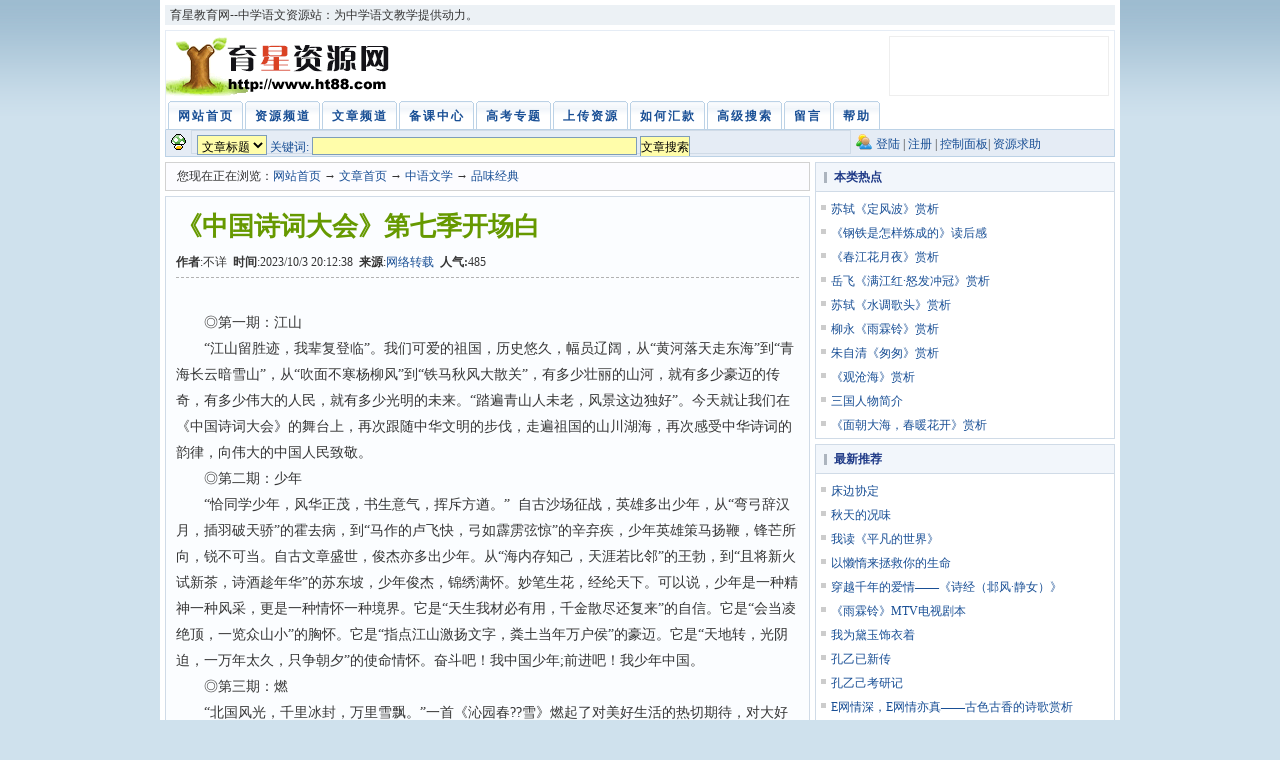

--- FILE ---
content_type: text/html
request_url: https://www.ht88.com/article/article_27549_1.html
body_size: 10642
content:
<!DOCTYPE HTML PUBLIC "-//W3C//DTD HTML 4.01 Transitional//EN" "http://www.w3c.org/TR/1999/REC-html401-19991224/loose.dtd">
<HTML xml:lang="zh-cn" xmlns="http://www.w3.org/1999/xhtml">
<HEAD><TITLE>《中国诗词大会》第七季开场白</TITLE>
<META http-equiv=Content-Type content="text/html; charset=gb2312">
<META name="keywords" content="《中国诗词大会》第七季开场白">
<META name="Description" content="中学语文教案试卷课件新课标必修高考中考复习说课视频素材">
<LINK media=screen href="/imgs/css.css" type=text/css rel=stylesheet>
<script type="text/javascript" src="http://cbjs.baidu.com/js/m.js"></script>
<script id="testScript" type="text/javascript" src="/js/wapjump.js" data="http://m.ht88.com/html/a/27549.htm"></script>
<BODY>
<DIV id=header><A id=top></A>
  <div id=topnav>
    <div id=toptext>育星教育网--中学语文资源站：为中学语文教学提供动力。</div>
  </div>
  <DIV id=topbox>
<H1><A title=育星教育网 href="/">育星教育网 www.ht88.com</A></H1>
<DIV id=topmiddle><script src="/plus/adjs/top480x60.js" type="text/javascript"></script></DIV>
<UL id=topright><script src="/plus/adjs/top308x60.js" type="text/javascript"></script></UL>
<DIV class=clear></DIV></DIV>
<UL id=ht88nav>
<LI><A title=网站首页 href="/"><SPAN>网站首页</SPAN></A></LI>
<LI><A title=资源频道 href='/default_source.html'><SPAN>资源频道</SPAN></A></LI>
<LI><A title=文章频道 href='/default_Cms.html'><SPAN>文章频道</SPAN></A></LI>
<LI><A title=备课中心 href='/bkcenter/' target="_blank"><SPAN>备课中心</SPAN></A></LI>
<LI><A title=高考专题 href='/plus/ht88gk.html' ><SPAN>高考专题</SPAN></A></LI>
<LI><A title=上传资源 href='/user/User_Down_Upload.asp'><SPAN>上传资源</SPAN></A></LI>
<LI><A title=如何汇款 href='/plus/zhifu.html' ><SPAN>如何汇款</SPAN></A></LI>
<LI><A title=高级搜索 href='/user/advsearch.asp'><SPAN>高级搜索</SPAN></A></LI>
<LI><A title=留言 href='http://gb.ht88.com' target="_blank"><SPAN>留言</SPAN></A></LI>
<LI><A title=帮助 href="/plus/help.html" rel=external><SPAN>帮助</SPAN></A></LI></UL>
<UL id=subinfo>
  <LI class=a>
<DIV id=search>
<FORM action="../search_article.asp" method="post" name="sForm"> 
<FIELDSET> <input name="action" type="hidden" id="action" value="s">   <input name="catalog" type="hidden" value="">

      <select name="sType">
      <option value="title" >文章标题</option>
      <option value="content" >文章内容</option>
    </select> 关键词:
    <input name="keyword" type="text" value="" size="45" maxlength="100">
<input type="submit" name="Submit" value="文章搜索">  
</FIELDSET> </FORM>
</DIV>
  
  </LI>
  <LI class=c><A href="/Userlogin.asp">登陆</A> | <A href="/userreg.asp">注册</A> | <A href="/usermanager.asp">控制面板</A>| <a href="/usersourcehelp.asp">资源求助</a></LI>
</UL>
<DIV class=clear></DIV></DIV>
<div class="960ad">
<!-- 广告位：全站960*60 -->
<script type="text/javascript">BAIDU_CLB_fillSlot("214360");</script>
</div>
<DIV id=containertow>
<DIV id=content>
<DIV id=navbox><SPAN>您现在正在浏览：<a href="/">网站首页</a> → <a href="../default_Cms.html">文章首页</a>  → <a href="../cmslist/r_2_1.html">中语文学</a> → <a href="../cmslist/s_5_1.html">品味经典</a></SPAN></DIV><DIV id=article>
<DIV id=entry>
<DIV id=entrytitle>
<H1>《中国诗词大会》第七季开场白</H1>
<DIV id=entrymeta><STRONG>作者</STRONG>:不详&nbsp;&nbsp;<STRONG>时间</STRONG>:2023/10/3 20:12:38&nbsp;&nbsp;<STRONG>来源</STRONG>:<a href="http://www.ht88.com" target="_blank">网络转载</a>&nbsp;&nbsp;<STRONG>人气:</STRONG><script src="/ViewCmsHits.asp?ID=27549"></script></DIV></DIV>
<DIV class=clear></DIV>
<DIV id=entrybody>
<DIV id="downinfoad1">
<script type='text/javascript' language='JavaScript' src='/plus/adjs/downinfo_desc.js'></script>
</DIV>
<p>　　◎第一期：江山
<br>
　　“江山留胜迹，我辈复登临”。我们可爱的祖国，历史悠久，幅员辽阔，从“黄河落天走东海”到“青海长云暗雪山”，从“吹面不寒杨柳风”到“铁马秋风大散关”，有多少壮丽的山河，就有多少豪迈的传奇，有多少伟大的人民，就有多少光明的未来。“踏遍青山人未老，风景这边独好”。今天就让我们在《中国诗词大会》的舞台上，再次跟随中华文明的步伐，走遍祖国的山川湖海，再次感受中华诗词的韵律，向伟大的中国人民致敬。
<br>
　　◎第二期：少年
<br>
　　“恰同学少年，风华正茂，书生意气，挥斥方遒。”&nbsp; 自古沙场征战，英雄多出少年，从“弯弓辞汉月，插羽破天骄”的霍去病，到“马作的卢飞快，弓如霹雳弦惊”的辛弃疾，少年英雄策马扬鞭，锋芒所向，锐不可当。自古文章盛世，俊杰亦多出少年。从“海内存知己，天涯若比邻”的王勃，到“且将新火试新茶，诗酒趁年华”的苏东坡，少年俊杰，锦绣满怀。妙笔生花，经纶天下。可以说，少年是一种精神一种风采，更是一种情怀一种境界。它是“天生我材必有用，千金散尽还复来”的自信。它是“会当凌绝顶，一览众山小”的胸怀。它是“指点江山激扬文字，粪土当年万户侯”的豪迈。它是“天地转，光阴迫，一万年太久，只争朝夕”的使命情怀。奋斗吧！我中国少年;前进吧！我少年中国。
<br>
　　◎第三期：燃
<br>
　　“北国风光，千里冰封，万里雪飘。”一首《沁园春??雪》燃起了对美好生活的热切期待，对大好江山的无限向往，对深厚历史的无限感怀，可以说，燃不仅仅是一种精神状态，它更是一种价值追求，理想情怀。从秦皇汉武到唐宗宋祖，多少英雄“谈笑间，樯橹灰飞烟灭”，多少豪杰“金戈铁马，气吞万里如虎”，然而真正的英雄，真正的风流人物，还看今朝，也正在今朝。“唤起工农千百万，同心干，不周山下红旗乱。”只有当千百万人民大众，共同燃烧起理想信念的火种，推动社会进步、国家发展，中华民族才必将迎来它伟大复兴的光辉时刻。而这也必将是燃的最高境界，最美华章。
<br>
　　◎第四期：遇见
<br>
　　“相逢意气为君饮，系马高楼垂柳边。” 人生最美是遇见，“与君初相识，犹如故人归”。遇见爱人，是“金风玉露一相逢，便胜却人间无数”。遇见故人，是“何时一樽酒，重与细论文。”遇见又是珍贵的，沙湖道中遇雨，有了苏轼“竹杖芒鞋轻胜马，谁怕？一蓑烟雨任平生”的潇洒。行军途中遇雪，有了毛泽东“江山如此多娇，引无数英雄竞折腰”的感慨。可以说千万次美丽的遇见，定格了诗词无数次动人的瞬间。“我见青山多妩媚，料青山见我应如是”。今天就让我们在诗词大会的舞台上，遇见最美诗词，邂逅十里春风，拥抱伟大时代。
<br>
　　◎第五期：稻香
<br>
　　“明月别枝惊鹊，清风半夜鸣蝉。稻花香里说丰年，听取蛙声一片”。“春种一粒粟，秋收万颗子”，这是种子的力量，也是成长的力量。“夜来南风起，小麦覆陇黄”，丰收是稻谷真正的香味；“小邑犹藏万家室”，富足才是农家真正的开怀。“人生归有道，衣食固其端”，从古至今，民本才是稻香真正永恒的真谛。今天，就让我们在诗词大会的舞台上，呼吸着稻香，徜徉于麦浪，致敬深爱的土地，歌颂永恒的阳光，让诗意与奋斗继续绽放在希望的田野上。
<br>
　　◎第六期：韵
<br>
　　“蜀僧抱绿绮，西下峨眉峰。为我一挥手，如听万壑松。”大千世界，气韵勃发，处处都有韵的回响，时时都有韵的节拍。“独坐幽篁里，弹琴复长啸”这是闲居山野的典雅风韵。“笔落惊风雨，诗成泣鬼神。”这是纵横笔墨的浩荡神韵。“潮平两岸阔，风正一帆悬。”这是扬帆天地的雄阔气韵。“穷年忧黎元，叹息肠内热。”这是心忧家国的深沉雅韵。回望历史，沧海桑田。高情远韵，令人荡气回肠。展望未来，神州大地，古韵新妍，中华再度辉煌。
<br>
　　◎第七期：天地
<br>
　　“天地有正气，杂然赋流形。下则为河岳，上则为日星。”一首文天祥的《正气歌》完美地诠释了中国人的天地观、天地情与天地境界。天地的核心在于时代风云、人间正道。“山不在高，有仙则名。水不在深，有龙则灵。斯是陋室，惟吾德馨。”一代诗豪身居陋室，天地灵秀尽在人心。“登高壮观天地间，大江茫茫去不还。黄云万里动风色，白波九道流雪山。”盛唐气象雄浑刚健，如的江河山川。“乘风好去，长空万里，直下看山河”大宋神韵浑成豪迈，如日月星辰。历代英雄“待从头、收拾旧山河，朝天阙”，从此丹青垂史，与日月同辉，与天地齐寿。天地之心就是人心，天地在人心在，人心永在，天地永在。
<br>
　　◎第八期：味道
<br>
　　“竹外桃花三两枝，春江水暖鸭先知。蒌蒿满地芦芽短，正是河豚欲上时。”世间万物有灵，每一种食物都有其味道，每一种人生也自有其况味，但这一切都化作了诗人笔下诗意的描绘。“烹羊宰牛且为乐，会须一饮三百杯。”李白豪爽，开怀畅饮，三百杯里有苦酒更有美酒。“日啖荔枝三百颗，不辞长作岭南人。”苏轼被贬惠州，激情依旧，三百颗里有酸味更有甜味。
<br>
　　“盘飧市远无兼味，樽酒家贫只旧醅。”杜甫热情好客，虽是浊酒几杯依旧情意醇厚耐人回味。“世味年来薄似纱，谁令骑马客京华”。陆游一生壮志难酬，个中酸楚难以言表。正所谓人间烟火五味俱全，诗意人生百般滋味。今晚就让我们在《中国诗词大会》的舞台上，一起品中华诗词，尝人生百味。
<br>
　　◎第九期：飒
<br>
　　飒，是声音的回响，是精神的激荡，它是金风与万物的共振，也是人生与天地的交响。“大鹏一日同风起，扶摇直上九万里”，这是平交王侯的豪气之飒，休言女子非英物，夜夜龙泉壁上鸣，这是巾帼红妆的英武之飒，大江歌罢掉头东，邃密群科济世穷，这是革命青年的担当之飒。飒，在世间每一个角落回荡，也激扬起每一位追梦者的理想风帆，今晚就让我们在《中国诗词大会》的舞台上，共赴一场诗词盛会，共筑一段飒爽传奇。
<br>
　　◎第十期：出发
<br>
　　“千里之行始于足下”，千年梦想始于出发，“潮平两岸阔，风正一帆悬，海日生残夜，江春入旧年”，这是新年的开始，也是新春的出发，新的出发，就有新的理想，新的开始，孕育新的希望，回首来时路，雄关漫道真如铁，试看脚下路，而今迈步从头越。
<br>
　　今晚，我们迎来了《2022中国诗词大会》总决赛之夜，谁能凌绝顶，万里一峥嵘，就让我们一起出发，邂逅十里春风，拥抱伟大时代。<br>
</p> 
</DIV>
<DIV class=clear></DIV><!-- 分页 -->
<DIV id=entrynum></DIV>
<DIV class=clear></DIV></DIV></DIV><DIV id=relatedarticle>
<H2>相关文章</H2>
<UL><LI><a href="../article/article_27547_1.html">《中国诗词大会》第六季开场白</a></LI><LI><a href="../article/article_27164_1.html">2023年中国诗词大会开场白精彩片段</a></LI><LI><a href="../article/article_27158_1.html">2023《中国诗词大会》开播，飞花令“兔”的诗句100首</a></LI><LI><a href="../article/article_26757_1.html">《中国诗词大会》第五季开场白和结束语</a></LI><LI><a href="../article/article_26503_1.html">专访｜《中国诗词大会》冠军陈更：更希望自己兼具温柔与勇气</a></LI><LI><a href="../article/article_26487_1.html">《中国诗词大会》总冠军陈更的诗词情缘：邂逅相遇，适我愿兮</a></LI><LI><a href="../article/article_25333_1.html">从培养教师自身传统文化素养做起——专访《中国诗词大会》点评嘉宾、北京师</a></LI><LI><a href="../article/article_25273_1.html">《中国诗词大会》，“火”从何来，烧往何处</a></LI><LI><a href="../article/article_25253_1.html">中国诗词大会面试评委：繁华落幕，速去读书</a></LI><LI><a href="../article/article_25247_1.html">《中国诗词大会》给我们怎样的启迪？</a></LI></UL>
<DIV class=clear></DIV></DIV><DIV id=relatedarticle>
<H2>相关资源</H2>
<UL><LI><a href="../downinfo/956923.html">《2023中国诗词大会》开场词+结束语+时评+练习 人教版</a></LI><LI><a href="../downinfo/850190.html">董卿《中国诗词大会》四季开场白和结束语汇编 通用</a></LI><LI><a href="../downinfo/818206.html">2018高考作文备考新素材：外卖小哥雷海为获第三季《中国诗词大会》总冠军 通</a></LI><LI><a href="../downinfo/813388.html">《中国诗词大会》单项选择题 苏教版</a></LI><LI><a href="../downinfo/796990.html">2018任务驱动型作文“中国诗词大会”导写 人教版</a></LI><LI><a href="../downinfo/782221.html">《中国诗词大会》第二季——飞花令（古诗文默写） 人教版</a></LI><LI><a href="../downinfo/761738.html">央视《中国诗词大会》“熟悉与陌生”升格作文指导 人教版</a></LI></UL>
<DIV class=clear></DIV></DIV><DIV id=comments>
<H2>文章评论</H2><P><SPAN>共有 <STRONG>0</STRONG>位用户发表了评论 <A title=评论列表 
href="/comment_cms.asp?ID=27549">查看完整内容</A></SPAN><BUTTON class=btn1 onclick="var frm = document.getElementById('addform');frm.style.display=((frm.style.display=='block')?('none'):('block'));" 
name=postcomment type=submit>我要说两句</BUTTON> </P>
<DIV id=addform style="DISPLAY: none">
<DIV id=postcomment>
<FORM id=saypl action="/comment_cms.asp" onSubmit=" if(content.value=='') { content.focus(); alert('评论内容不能为空！'); return false; }    if(content.value.length>5000) { content.focus(); alert('评论内容字数超过5000！'); return false; }    if(username.value=='') { username.focus(); alert('用户名不能为空！'); return false; }    return true;" method=post>
<P><INPUT id=author title=只能包含汉字、字母、数字和下划线! tabIndex=1 maxLength=20 size=22 value="" name="username"> <LABEL for=author>用户名(必填)</LABEL></P>
<P><input class="radio" type="radio" name="Grade" value="100">100分&nbsp;<input class="radio"  type="radio" name="Grade" value="80" checked>80分&nbsp;<input class="radio"  type="radio" name="Grade" value="60">60分</P>
<P><input type="hidden" name="ID" value="27549"> <TEXTAREA id=saytext title=不能为空! tabIndex=4 name=content></TEXTAREA> </P>
<P><INPUT id=submit tabIndex=5 type=submit value=发表评论 name=submit></P></FORM><DIV class=clear></DIV></DIV></DIV>
 
<DIV class=clear></DIV></DIV></DIV><DIV id=rail>
<DIV class=rightlist>
<H4>本类热点</H4>
<UL>
<LI><a href="../article/article_10567_1.html">苏轼《定风波》赏析</a></LI>
<LI><a href="../article/article_4249_1.html">《钢铁是怎样炼成的》读后感</a></LI>
<LI><a href="../article/article_4646_1.html">《春江花月夜》赏析</a></LI>
<LI><a href="../article/article_9599_1.html">岳飞《满江红·怒发冲冠》赏析</a></LI>
<LI><a href="../article/article_11265_1.html">苏轼《水调歌头》赏析</a></LI>
<LI><a href="../article/article_12478_1.html">柳永《雨霖铃》赏析</a></LI>
<LI><a href="../article/article_3649_1.html">朱自清《匆匆》赏析</a></LI>
<LI><a href="../article/article_9083_1.html">《观沧海》赏析</a></LI>
<LI><a href="../article/article_19499_1.html">三国人物简介</a></LI>
<LI><a href="../article/article_21296_1.html">《面朝大海，春暖花开》赏析</a></LI>
</UL>
<DIV class=clear></DIV></DIV>
<DIV class=rightlist>
<H4>最新推荐</H4>
<UL>
<LI><a href="../article/article_38_1.html">床边协定</a></LI>
<LI><a href="../article/article_306_1.html">秋天的况味</a></LI>
<LI><a href="../article/article_1599_1.html">我读《平凡的世界》</a></LI>
<LI><a href="../article/article_1887_1.html">以懒惰来拯救你的生命</a></LI>
<LI><a href="../article/article_1951_1.html">穿越千年的爱情——《诗经（邶风·静女）》</a></LI>
<LI><a href="../article/article_1984_1.html">《雨霖铃》MTV电视剧本</a></LI>
<LI><a href="../article/article_1989_1.html">我为黛玉饰衣着</a></LI>
<LI><a href="../article/article_2046_1.html">孔乙已新传</a></LI>
<LI><a href="../article/article_2047_1.html">孔乙己考研记</a></LI>
<LI><a href="../article/article_2176_1.html">E网情深，E网情亦真——古色古香的诗歌赏析</a></LI>
</UL></DIV>
<DIV class=rightad2>
<!-- 广告位：下载页右侧300*250 -->
<script type="text/javascript">BAIDU_CLB_fillSlot("837521");</script>
</DIV>
</DIV></DIV><DIV id=footer>
<DIV id=footerinfo>
<DIV id=footercontent><A href="/plus/aboutus.html">关于站点</A> - <A href="/plus/advertisement.html">广告服务</A> - <A href="/plus/contact.html">联系我们</A> - <A href="/plus/copyright.html">版权隐私</A> - <A href="/plus/promise.html">免责声明</A> - <A href="mailto:webmaster@ht88.com">意见反馈</A> - <A href='’#’onClick="javascript:window.external.AddFavorite(’http://www.ht88.com/’,’育星教育网--中学语文资源站’);"'>加入收藏</A> - <A href="#top">返回顶部</A></DIV>
<DIV id=footercopyrights><SPAN>Copyright &copy; 2003-2009 www.ht88.com. 保留所有权利,禁止将我站原创资源用于任何商业目的。
<!-ht88.com Baidu tongji analytics -->
<script type="text/javascript">
var _bdhmProtocol = (("https:" == document.location.protocol) ? " https://" : " http://");
document.write(unescape("%3Cscript src='" + _bdhmProtocol + "hm.baidu.com/h.js%3F8321c4832b302b02c5d631f87be7e346' type='text/javascript'%3E%3C/script%3E"));
</script>
</DIV></DIV>
</DIV></SPAN>
</BODY></HTML>


--- FILE ---
content_type: text/html
request_url: https://www.ht88.com/ViewCmsHits.asp?ID=27549
body_size: 48
content:
document.write('485 ');

--- FILE ---
content_type: application/javascript
request_url: https://www.ht88.com/js/wapjump.js
body_size: 611
content:
(function wapjump(){
    var res = GetRequest();
	//var mUrl=document.getElementById('mUrl').value;
	var mUrl = document.getElementById('testScript').getAttribute('data');
    var par = res['pc'];
    if(par!='1'){
        var ua=navigator.userAgent.toLowerCase();
        var contains=function (a, b){
            if(a.indexOf(b)!=-1){return true;}
        };
//将下面的网址改成你的wap手机版页面地址
        var toMobileVertion = function(){
            window.location.href = mUrl
        }

        if(contains(ua,"ipad")||(contains(ua,"rv:1.2.3.4"))||(contains(ua,"0.0.0.0"))||(contains(ua,"8.0.552.237"))){return false}
        if((contains(ua,"android") && contains(ua,"mobile"))||(contains(ua,"android") && contains(ua,"mozilla")) ||(contains(ua,"android") && contains(ua,"opera"))
    ||contains(ua,"ucweb7")||contains(ua,"iphone")){toMobileVertion();}
    }
})();
function GetRequest() {
   var url = location.search; //获取url中"?"符后的字串
   var theRequest = new Object();
   if (url.indexOf("?") != -1) {
      var str = url.substr(1);
      strs = str.split("&");
      for(var i = 0; i < strs.length; i ++) {
         theRequest[strs[i].split("=")[0]]=unescape(strs[i].split("=")[1]);
      }
   }
   return theRequest;
}

--- FILE ---
content_type: application/javascript
request_url: https://www.ht88.com/plus/adjs/downinfo_desc.js
body_size: 190
content:
document.write("<!-- 广告位：资源下载简介下 -->");
document.write("<script>");
document.write("(function() {");
document.write("    var s = \"_\" + Math.random().toString(36).slice(2);");
document.write("    document.write('<div id=\"' + s + '\"></div>');");
document.write("    (window.slotbydup=window.slotbydup || []).push({");
document.write("        id: '2544922',");
document.write("        container: s,");
document.write("        size: '468,60',");
document.write("        display: 'inlay-fix'");
document.write("    });");
document.write("})();");
document.write("</script>");
